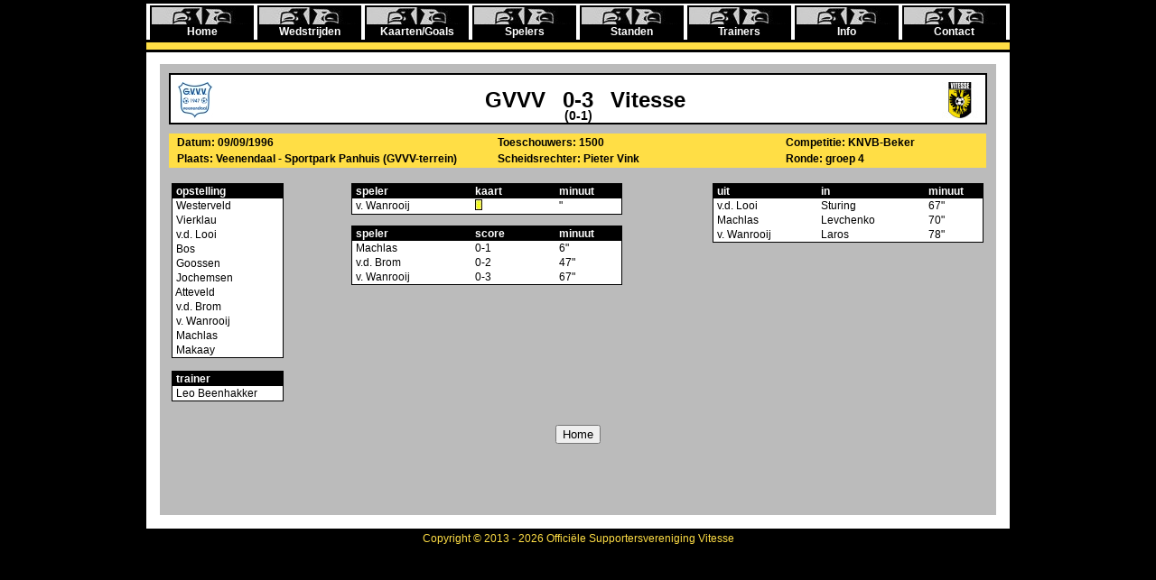

--- FILE ---
content_type: text/html; charset=UTF-8
request_url: https://stats.vitesse.org/wedstrijd/849.html
body_size: 6342
content:
<!DOCTYPE html>
<html xmlns="http://www.w3.org/1999/xhtml" xml:lang="nl" lang="nl">
<head>
<meta charset="utf-8">
<meta name="viewport" content="width=device-width, initial-scale=0.5">
<title>Vitesse Statistieken GVVV - Vitesse 0-3 09/09/1996</title>
<base href="https://stats.vitesse.org">
<link rel="shortcut icon" href="https://stats.vitesse.org/favicon.ico" type="image/x-icon">
<link rel="icon" type="image/x-icon" href="https://stats.vitesse.org/favicon.ico">
<meta name="Description" content="Vitesse Statistieken GVVV - Vitesse 0-3 09/09/1996 ">
<meta name="Keywords" content="Vitesse, Vitesse Arnhem, Wedstrijden, kaarten, goals, spelers, standen, links, info, contact, Eredivisie, Beker, Uefa Cup, Nacompetitie, Play-offs">
<meta property="og:title" content="Vitesse Statistieken GVVV - Vitesse 0-3 09/09/1996" >
<meta property="og:type" content="sport" >
<meta property="og:image" content="https://stats.vitesse.org/img/vitesse.jpg" >
<meta property="og:site_name" content="Vitesse Statistieken" >
<link rel="stylesheet" href="chosen/chosen.css">
<link rel="stylesheet" href="default.css">

</head>

<body>
<div class="full">
	<div id="menu">
		<a href=""><span class="link ">Home</span></a>
		<a href="wedstrijden/"><span class="link ">Wedstrijden</span></a>
		<a href="kaartengoals/"><span class="link ">Kaarten/Goals</span></a>
		<a href="spelers/"><span class="link ">Spelers</span></a>
		<a href="standen/"><span class="link ">Standen</span></a>
		<a href="trainer/"><span class="link ">Trainers</span></a>
		<a href="info/"><span class="link ">Info</span></a>
		<a href="contact/"><span class="link ">Contact</span></a>
	</div>
	<div id="seperator" class="up">
	</div>
	<div id="content">
	<div id="full">
		<h1 class="bleft" style="background-image:url(clublogo/gvvv.jpg)">GVVV</h1><h1 class="center">0-3</h1><h1 class="bright" style="background-image:url(clublogo/vites.jpg)">Vitesse</h1>
		<h3 class="center2">(0-1)</h3>
	</div>
	<table class="none" style="width:905px; margin:0 10px; background-color:#ffde45;font-weight:bold;">
		<tr style="width:100%;">
			<td style="width:39%;text-align:left;">&nbsp; Datum: 09/09/1996</td>
			<td style="width:35%;text-align:left;">&nbsp; Toeschouwers: 1500</td>
			<td style="width:25%;text-align:left;">&nbsp; Competitie: KNVB-Beker</td>
		</tr>
		<tr style="width:100%;">
			<td style="width:39%;text-align:left;">&nbsp; Plaats: Veenendaal - Sportpark Panhuis (GVVV-terrein)</td>
			<td style="width:35%;text-align:left;">&nbsp; Scheidsrechter:  Pieter  Vink</td>
			<td style="width:25%;text-align:left;">&nbsp; Ronde: groep 4</td>
		</tr>
	</table>
	<br>
	<form>
	<table class="none opstelling" style="width:905px; margin:0 10px;">
		<tr style="vertical-align:top; width:100%" >
			<td style="width:22%">
				<table style="background-color:#ffffff; border: 1px solid #000000;border-collapse:collapse;">
					<tr>
						<td class="header" style="width:120px; background-color:#000000; color:#ffffff; font-weight:bold;">&nbsp;opstelling</td>
					</tr>
					<tr><td><a href="spelers/124.html">&nbsp;Westerveld</a></td></tr> 
<tr><td><a href="spelers/145.html">&nbsp;Vierklau</a></td></tr> 
<tr><td><a href="spelers/114.html">&nbsp;v.d. Looi</a></td></tr> 
<tr><td><a href="spelers/9.html">&nbsp;Bos</a></td></tr> 
<tr><td><a href="spelers/36.html">&nbsp;Goossen</a></td></tr> 
<tr><td><a href="spelers/48.html">&nbsp;Jochemsen</a></td></tr> 
<tr><td><a href="spelers/146.html">&nbsp;Atteveld</a></td></tr> 
<tr><td><a href="spelers/111.html">&nbsp;v.d. Brom</a></td></tr> 
<tr><td><a href="spelers/183.html">&nbsp;v. Wanrooij</a></td></tr> 
<tr><td><a href="spelers/67.html">&nbsp;Machlas</a></td></tr> 
<tr><td><a href="spelers/148.html">&nbsp;Makaay</a></td></tr> 
				</table>
								<br>
				<table style="background-color:#ffffff; border: 1px solid #000000;border-collapse:collapse;">
					<tr>
						<td class="header" style="width:120px; background-color:#000000; color:#ffffff; font-weight:bold;">&nbsp;trainer</td>
					</tr>
					<tr><td>&nbsp;Leo Beenhakker</td></tr> 
				</table>
							</td>
			<td>
				<table style="background-color:#ffffff; border: 1px solid #000000;border-collapse:collapse;width:300px;">
					<tr class="header" style="background-color:#000000; color:#ffffff; font-weight:bold;">
						<td style="width:80px;">&nbsp;speler</td>
						<td style="width:55px;">kaart</td>
						<td style="width:40px;">minuut</td>
					</tr>
					<tr><td>&nbsp;<a href="spelers/183.html">v. Wanrooij</a></td><td><img src="/img/geel.jpg" alt="geel" /></td><td>"</td></tr>
				</table>
				<p></p>
				<table style="background-color:#ffffff; border: 1px solid #000000;border-collapse:collapse;width:300px">
					<tr class="header" style="background-color:#000000; color:#ffffff;font-weight:bold;">
						<td style="width:80px;">&nbsp;speler</td>
						<td style="width:55px;">score</td>
						<td style="width:40px;">minuut</td>
					</tr>
					<tr><td>&nbsp;<a href="spelers/67.html">Machlas</a></td><td>0-1</td><td>6"</td></tr>
<tr><td>&nbsp;<a href="spelers/111.html">v.d. Brom</a></td><td>0-2</td><td>47"</td></tr>
<tr><td>&nbsp;<a href="spelers/183.html">v. Wanrooij</a></td><td>0-3</td><td>67"</td></tr>
									</table>

			</td>
			<td>
				<table style="float:right;background-color:#ffffff; border: 1px solid #000000;border-collapse:collapse;width:300px">
					<tr class="header" style="background-color:#000000;color:#ffffff;font-weight:bold;">
						<td style="width:80px;">&nbsp;uit</td>
						<td style="width:80px;">in</td>
						<td style="width:40px;">minuut</td>
					</tr>
					<tr><td>&nbsp;<a href="spelers/114.html">v.d. Looi</a></td><td><a href="spelers/94.html">Sturing</a></td><td>67"</td></tr>
<tr><td>&nbsp;<a href="spelers/67.html">Machlas</a></td><td><a href="spelers/64.html">Levchenko</a></td><td>70"</td></tr>
<tr><td>&nbsp;<a href="spelers/183.html">v. Wanrooij</a></td><td><a href="spelers/61.html">Laros</a></td><td>78"</td></tr>
				</table>
			</td>
		</tr>
		<tr>
			<td colspan="3"  style="text-align:center;"></td>
		</tr>
		<tr>
			<td>&nbsp;</td>
		</tr>
		<tr>
			<td colspan="3" style="text-align:center;">
				<input type="submit" onclick="window.location='/';return false;" value="Home">			</td>
		</tr>
	</table>
	</form>	</div>
</div>
<div id="footer">Copyright &copy; 2013 - 2026 Officiële Supportersvereniging Vitesse</div>

</body>

</html>
